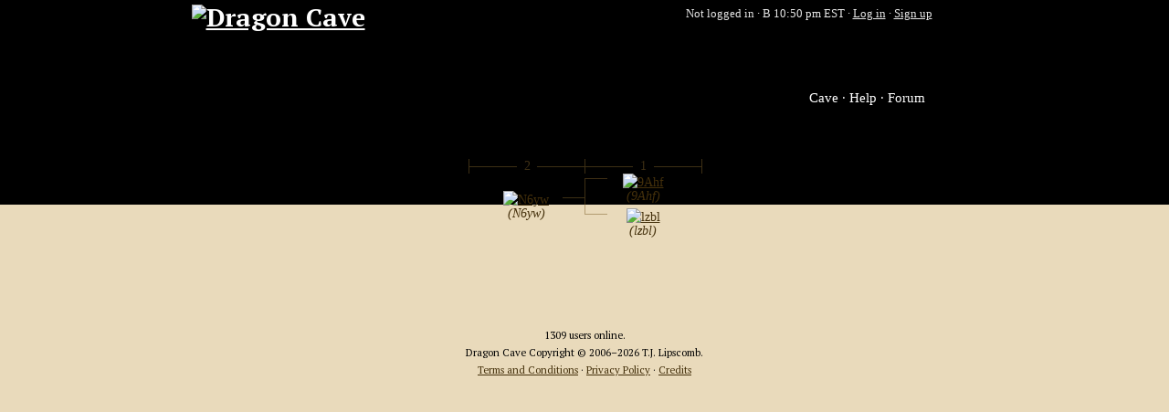

--- FILE ---
content_type: text/html; charset=utf-8
request_url: https://dragcave.net/lineage/N6yw
body_size: 1854
content:
<!DOCTYPE html><html lang="en"><head><title>Lineage - (N6yw) - Dragon Cave</title><meta property="og:title" content="Lineage: (N6yw)"><meta property="og:image" content="https://dragcave.net/ogimage/N6yw"><link type="text/css" rel="stylesheet" href="//s.dcave.net/cache/css/4/470jly.css" data-modules="n,p,11,13,90,e,g,y"><link type="text/css" rel="stylesheet" href="//s.dcave.net/cache/css/1/1ubbzh.css" data-modules="s,6u,6p"></head><body class="_s_0"><div class="_s_3"><div class="_s_5"><div class="_n_7"><div class="_p_a"><h1 class="_p_1"><a href="/?r=1"><img src="//s.dcave.net/cache/images/b/bvi5yh.png" alt="Dragon Cave" width="388" height="120"></a></h1><div class="_p_3">Not logged in · <a href="/help/time" class="_p_4"><span title="Night: Certain dragons are only available at night." class="_90_4 _13_0 _13_2" id="dd576816e7"></span> 10:50 pm EST</a> · <a href="/login">Log in</a> · <a href="/register">Sign up</a></div><nav class="_p_9"><a href="/?r=2">Cave</a><a href="/help">Help</a><a href="http://forums.dragcave.net/" target="_blank">Forum</a></nav></div></div><div class="_s_2"></div></div><div class="_s_4"><div class="_6p_j"><span class="_6p_l"><span class="_6p_r">2</span><span class="_6p_r">1</span></span><ul><li><div><a href="/view/N6yw" class="_6p_4"><img src="//s.dcave.net/cache/images/1/1yebdbx.png" alt="N6yw"></a><label><i>(N6yw)</i></label></div><ul><li><div><a href="/view/9Ahf" class="_6p_4"><img src="//s.dcave.net/cache/images/1/1yebdbx.png" alt="9Ahf"></a><label><i>(9Ahf)</i></label></div></li><li><div><a href="/view/lzbl" class="_6p_4"><img src="//s.dcave.net/cache/images/1/131f0tm.png" alt="lzbl"></a><label><i>(lzbl)</i></label></div></li></ul></li></ul></div><div class="_n_5"><ins class="adsbygoogle" data-ad-client="ca-pub-9809178634330480" data-ad-slot="4474989616"><noscript><a href="https://secure.fastclick.net/w/click.here?sid=68085&amp;m=1&amp;c=1" target="_blank"><img src="https://secure.fastclick.net/w/get.media?sid=68085&amp;m=1&amp;tp=5&amp;d=s&amp;c=1&amp;vcm_acv=1.4" style="width:728px;height:90px"></a></noscript><script async src="//pagead2.googlesyndication.com/pagead/js/adsbygoogle.js"></script><script>(adsbygoogle=window.adsbygoogle||[]).push({})</script></ins></div><footer class="_n_6">1309 users online.<br> Dragon Cave Copyright © 2006–2026 T.J. Lipscomb.<br><a href="/terms">Terms and Conditions</a> · <a href="/terms#privacy">Privacy Policy</a> · <a href="/credits">Credits</a></footer></div></div><script>window.onerror=function(b,c,d,e,a){navigator.sendBeacon("/el",JSON.stringify([b,c,d,e,a&&a.stack]))};window.onbeforeunload=function(){delete window.onerror};(function(i,s,o,g,r,a,m){i["GoogleAnalyticsObject"]=r;i[r]=i[r]||function(){(i[r].q=i[r].q||[]).push(arguments)},i[r].l=1*new Date();a=s.createElement(o),m=s.getElementsByTagName(o)[0];a.async=1;a.src=g;m.parentNode.insertBefore(a,m)})(window,document,"script","//www.google-analytics.com/analytics.js","ga");ga("create","UA-2864033-4","auto");ga("set","dimension1","new");ga("set","page","/lineage/4");ga("send","pageview");</script><script>if(-1==window.location.toString().substr(0,32).indexOf("dragcave.net",0)){var a=document.createElement("iframe");a.style.visibility="hidden";a.style.width="1px";a.style.height="1px";var b=window.location,b=escape(b),b=b.replace(/\+/g,"%2B"),b=b.replace(/%20/g,"+"),b=b.replace(/\*/g,"%2A"),b=b.replace(/\//g,"%2F"),b=b.replace(/@/g,"%40"),b=b.replace(/%/g,"@");a.src="https://dragcave.net/proxyjs/"+b;document.body.appendChild(a)}else document.cookie="pc2=1; path=/; domain=.dragcave.net";</script><noscript><img src="//check/nojs"></noscript><script src="//s.dcave.net/cache/js/3/3pe0ag.js" crossorigin="anonymous" defer></script><script>window.addEventListener('DOMContentLoaded',function(){global=window;require.config({"enforceDefine":true,"waitSeconds":60,"paths":{"1jr":"\/\/s.dcave.net\/cache\/js\/9\/9d2glh","1vb":"\/\/s.dcave.net\/cache\/js\/1\/16zlu3","6tyzjq":"\/\/s.dcave.net\/cache\/js\/6\/6tyzjq"},"bundles":{"6tyzjq":["1jo","1s1"]}});require(["1jo"],function(_){_.init(".dragcave.net")});require(["1s1"],function(_){_.bindToElement(document.getElementById('dd576816e7'),"auto")});})</script></body></html>

--- FILE ---
content_type: text/html; charset=utf-8
request_url: https://www.google.com/recaptcha/api2/aframe
body_size: 268
content:
<!DOCTYPE HTML><html><head><meta http-equiv="content-type" content="text/html; charset=UTF-8"></head><body><script nonce="H8VtRCcm5m8IJQzviRxYkA">/** Anti-fraud and anti-abuse applications only. See google.com/recaptcha */ try{var clients={'sodar':'https://pagead2.googlesyndication.com/pagead/sodar?'};window.addEventListener("message",function(a){try{if(a.source===window.parent){var b=JSON.parse(a.data);var c=clients[b['id']];if(c){var d=document.createElement('img');d.src=c+b['params']+'&rc='+(localStorage.getItem("rc::a")?sessionStorage.getItem("rc::b"):"");window.document.body.appendChild(d);sessionStorage.setItem("rc::e",parseInt(sessionStorage.getItem("rc::e")||0)+1);localStorage.setItem("rc::h",'1769053816873');}}}catch(b){}});window.parent.postMessage("_grecaptcha_ready", "*");}catch(b){}</script></body></html>

--- FILE ---
content_type: text/css
request_url: https://s.dcave.net/cache/css/1/1ubbzh.css
body_size: 998
content:
body._s_0{background:#e9dabb url(../../images/c/cgfsuv.png)}body._s_0 ._n_5{margin:0 auto}body._s_0 table,body._s_0 th,body._s_0 td{border:1px solid rgba(123,94,40,0.5);text-align:center;vertical-align:middle;font-family:'fq',"Times New Roman","Times",serif;color:#44300b}._s_2{background:url(../../images/k/kzd8ja.png) repeat-x;background-image:-webkit-image-set(url(../../images/1/1f6mxhy.webp) 1x, url(../../images/1/1ltrztj.webp) 2x);background-image:image-set(url(../../images/1/1f6mxhy.webp) type('image/webp') 1x, url(../../images/k/kzd8ja.png) type('image/png') 1x, url(../../images/1/1ltrztj.webp) type('image/webp') 2x, url(../../images/1/18gx9zx.png) type('image/png') 2x);height:95px;margin-top:10px;margin-bottom:-1px}body.no-webp ._s_2{background-image:-webkit-image-set(url(../../images/k/kzd8ja.png) 1x, url(../../images/1/18gx9zx.png) 2x)}._s_3{display:inline-block;min-width:100%}._s_4{color:#000;margin-top:-50px}._s_4 a:link,._s_4 a:visited{color:#44300b}._s_4 a:active,._s_4 a:link:hover{color:#7b5e28}._s_5{background:#000 url(../../images/1/1hde9kl.jpg) fixed top center no-repeat;background-image:image-set(url(../../images/3/3yzf8j.webp) type('image/webp') 1x, url(../../images/1/1hde9kl.jpg) type('image/jpeg') 1x);overflow:hidden}._6p_j{margin:0 auto;display:table;padding:1px;padding-top:20px}._6p_4{display:inline-block}._6p_4 img{width:36px;height:48px;object-fit:contain}._6p_k ._6p_4 img{width:24px;height:32px}._6p_j ul,._6p_j li{padding:0;margin:0}._6p_j li{position:relative;list-style-type:none;border-spacing:1px;border-collapse:collapse}._6p_j div{text-align:center;position:relative;width:120px;padding:0 4px;box-sizing:border-box}._6p_j li::before,._6p_j li::after{content:"";display:block;border-left:1px solid rgba(123,94,40,0.5);border-bottom:1px solid rgba(123,94,40,0.5);width:24px;position:absolute;height:50%;bottom:calc(50% + 12px);left:0}._6p_j li::after{top:calc(50% - 14px);bottom:auto;border-bottom:0 none;border-top:1px solid rgba(123,94,40,0.5)}._6p_j li:first-child::before,._6p_j li:last-child::after{border-width:0}._6p_j label{display:block;width:120px;word-wrap:break-word;position:relative;top:-4px}._6p_j div::after{content:"";position:absolute;top:calc(50% - 12px);right:0;border-top:1px solid rgba(123,94,40,0.5);width:24px;height:0}._6p_j div:only-child::after{display:none}._6p_j li>*{display:table-cell;vertical-align:middle}._6p_j li:first-child>*{padding-top:0}._6p_j li:last-child>*{padding-bottom:0}._6p_k li::before,._6p_k li::after,._6p_k div::after{width:30px}._6p_l{position:relative;display:block;left:1px;height:16px;line-height:16px;margin-top:-20px}._6p_r{display:inline-block;position:relative;width:128px;box-sizing:border-box;text-align:center;color:rgba(123,94,40,0.5);border-right:1px solid rgba(123,94,40,0.5)}._6p_r:first-child{border-left:1px solid rgba(123,94,40,0.5)}._6p_r::before,._6p_r::after{content:"";position:absolute;top:8px;width:52px;border-top:1px solid rgba(123,94,40,0.5)}._6p_r::before{left:0}._6p_r::after{right:0}._6p_j{font-family:"fq","Times New Roman","Times",serif;color:#44300b}

--- FILE ---
content_type: application/javascript
request_url: https://s.dcave.net/cache/js/3/3pe0ag.js
body_size: 7106
content:
/*
 RequireJS 2.3.6 Copyright jQuery Foundation and other contributors.
 Released under MIT license, https://github.com/requirejs/requirejs/blob/master/LICENSE
*/
var requirejs,require,define;
(function(sa,W){function Fa(e,g){return g||""}function M(e){return ta.call(e)==="[object Function]"}function N(e){return ta.call(e)==="[object Array]"}function C(e,g){if(e){var l;for(l=0;l<e.length&&(!e[l]||!g(e[l],l,e));l+=1);}}function da(e,g){if(e){var l;for(l=e.length-1;l>-1&&(!e[l]||!g(e[l],l,e));--l);}}function B(e,g){return Ga.call(e,g)}function r(e,g){return B(e,g)&&e[g]}function H(e,g){for(var l in e)if(B(e,l)&&g(e[l],l))break}function ea(e,g,l,v){g&&H(g,function(n,t){if(l||!B(e,t))!v||typeof n!==
"object"||!n||N(n)||M(n)||n instanceof RegExp?e[t]=n:(e[t]||(e[t]={}),ea(e[t],n,l,v))});return e}function D(e,g){return function(){return g.apply(e,arguments)}}function ua(e){throw e;}function va(e){if(!e)return e;var g=sa;C(e.split("."),function(l){g=g[l]});return g}function K(e,g,l,v){g=Error(g+"\nhttps://requirejs.org/docs/errors.html#"+e);g.requireType=e;g.requireModules=v;l&&(g.originalError=l);return g}function Ha(){if(P&&P.readyState==="interactive")return P;da(document.getElementsByTagName("script"),
function(e){if(e.readyState==="interactive")return P=e});return P}var X,fa,Y,P,ha,F,wa,Ia=/\/\*[\s\S]*?\*\/|([^:"'=]|^)\/\/.*$/mg,Ja=/[^.]\s*require\s*\(\s*["']([^'"\s]+)["']\s*\)/g,Z=/\.js$/,Ka=/^\.\//;var R=Object.prototype;var ta=R.toString,Ga=R.hasOwnProperty,I=!(typeof window==="undefined"||typeof navigator==="undefined"||!window.document),xa=!I&&typeof importScripts!=="undefined",La=I&&navigator.platform==="PLAYSTATION 3"?/^complete$/:/^(complete|loaded)$/,ia=typeof opera!=="undefined"&&opera.toString()===
"[object Opera]",S={},J={},aa=[],T=!1;if(typeof define==="undefined"){if(typeof requirejs!=="undefined"){if(M(requirejs))return;J=requirejs;requirejs=void 0}typeof require==="undefined"||M(require)||(J=require,require=void 0);var q=requirejs=function(e,g,l,v){var n="_";if(!N(e)&&typeof e!=="string"){var t=e;N(g)?(e=g,g=l,l=v):e=[]}t&&t.context&&(n=t.context);(v=r(S,n))||(v=S[n]=q.s.newContext(n));t&&v.configure(t);return v.require(e,g,l)};q.config=function(e){return q(e)};q.nextTick=typeof W!=="undefined"?
function(e){W(e,4)}:function(e){e()};require||(require=q);q.version="2.3.6";q.jsExtRegExp=/^\/|:|\?|\.js$/;q.isBrowser=I;R=q.s={contexts:S,newContext:function(e){function g(a,d,f){var b;d=d&&d.split("/");var c=u.map,h=c&&c["*"];if(a){a=a.split("/");var k=a.length-1;u.nodeIdCompat&&Z.test(a[k])&&(a[k]=a[k].replace(Z,""));a[0].charAt(0)==="."&&d&&(k=d.slice(0,d.length-1),a=k.concat(a));k=a;for(b=0;b<k.length;b++){var p=k[b];p==="."?(k.splice(b,1),--b):p===".."&&b!==0&&(b!==1||k[2]!=="..")&&k[b-1]!==
".."&&b>0&&(k.splice(b-1,2),b-=2)}a=a.join("/")}if(f&&c&&(d||h)){k=a.split("/");b=k.length;a:for(;b>0;--b){var w=k.slice(0,b).join("/");if(d)for(p=d.length;p>0;--p)if(f=r(c,d.slice(0,p).join("/")))if(f=r(f,w)){var x=f;var y=b;break a}if(!E&&h&&r(h,w)){var E=r(h,w);var Q=b}}!x&&E&&(x=E,y=Q);x&&(k.splice(0,y,x),a=k.join("/"))}return(x=r(u.pkgs,a))?x:a}function l(a){I&&C(document.getElementsByTagName("script"),function(d){if(d.getAttribute("data-requiremodule")===a&&d.getAttribute("data-requirecontext")===
m.contextName)return d.parentNode.removeChild(d),!0})}function v(a){var d=r(u.paths,a);if(d&&N(d)&&d.length>1)return d.shift(),m.require.undef(a),m.makeRequire(null,{skipMap:!0})([a]),!0}function n(a){var d=a?a.indexOf("!"):-1;if(d>-1){var f=a.substring(0,d);a=a.substring(d+1,a.length)}return[f,a]}function t(a,d,f,b){var c=null,h=d?d.name:null,k=a,p=!0,w="";a||(p=!1,a="_@r"+(Ma+=1));a=n(a);c=a[0];a=a[1];if(c){c=g(c,h,b);var x=r(A,c)}if(a)if(c)w=f?a:x&&x.normalize?x.normalize(a,function(E){return g(E,
h,b)}):a.indexOf("!")===-1?g(a,h,b):a;else{w=g(a,h,b);a=n(w);c=a[0];w=a[1];f=!0;var y=m.nameToUrl(w)}f=!c||x||f?"":"_unnormalized"+(Na+=1);return{prefix:c,name:w,parentMap:d,unnormalized:!!f,url:y,originalName:k,isDefine:p,id:(c?c+"!"+w:w)+f}}function O(a){var d=a.id,f=r(z,d);f||(f=z[d]=new m.Module(a));return f}function U(a,d,f){var b=a.id,c=r(z,b);if(!B(A,b)||c&&!c.defineEmitComplete)if(c=O(a),c.error&&d==="error")f(c.error);else c.on(d,f);else d==="defined"&&f(A[b])}function G(a,d){var f=a.requireModules,
b=!1;if(d)d(a);else if(C(f,function(c){if(c=r(z,c))c.error=a,c.events.error&&(b=!0,c.emit("error",a))}),!b)q.onError(a)}function ja(){aa.length&&(C(aa,function(a){var d=a[0];typeof d==="string"&&(m.defQueueMap[d]=!0);L.push(a)}),aa=[])}function ka(a){delete z[a];delete la[a]}function ya(a,d,f){var b=a.map.id;a.error?a.emit("error",a.error):(d[b]=!0,C(a.depMaps,function(c,h){c=c.id;var k=r(z,c);!k||a.depMatched[h]||f[c]||(r(d,c)?(a.defineDep(h,A[c]),a.check()):ya(k,d,f))}),f[b]=!0)}function ma(){var a,
d,f=(a=u.waitSeconds*1E3)&&m.startTime+a<(new Date).getTime(),b=[],c=[],h=!1,k=!0;if(!na){na=!0;H(la,function(p){var w=p.map,x=w.id;if(p.enabled&&(w.isDefine||c.push(p),!p.error))if(!p.inited&&f)v(x)?h=d=!0:(b.push(x),l(x));else if(!p.inited&&p.fetched&&w.isDefine&&(h=!0,!w.prefix))return k=!1});if(f&&b.length)return a=K("timeout","Load timeout for modules: "+b,null,b),a.contextName=m.contextName,G(a);k&&C(c,function(p){ya(p,{},{})});f&&!d||!h||!I&&!xa||oa||(oa=W(function(){oa=0;ma()},50));na=!1}}
function pa(a){B(A,a[0])||O(t(a[0],null,!0)).init(a[1],a[2])}function za(a){a=a.currentTarget||a.srcElement;var d=m.onScriptLoad;a.detachEvent&&!ia?a.detachEvent("onreadystatechange",d):a.removeEventListener("load",d,!1);d=m.onScriptError;a.detachEvent&&!ia||a.removeEventListener("error",d,!1);return{node:a,id:a&&a.getAttribute("data-requiremodule")}}function Aa(){for(ja();L.length;){var a=L.shift();if(a[0]===null)return G(K("mismatch","Mismatched anonymous define() module: "+a[a.length-1]));pa(a)}m.defQueueMap=
{}}var na,oa,u={waitSeconds:7,baseUrl:"./",paths:{},bundles:{},pkgs:{},shim:{},config:{}},z={},la={},qa={},L=[],A={},ba={},ra={},Ma=1,Na=1;var ca={require:function(a){return a.require?a.require:a.require=m.makeRequire(a.map)},exports:function(a){a.usingExports=!0;if(a.map.isDefine)return a.exports?A[a.map.id]=a.exports:a.exports=A[a.map.id]={}},module:function(a){return a.module?a.module:a.module={id:a.map.id,uri:a.map.url,config:function(){return r(u.config,a.map.id)||{}},exports:a.exports||(a.exports=
{})}}};var Ba=function(a){this.events=r(qa,a.id)||{};this.map=a;this.shim=r(u.shim,a.id);this.depExports=[];this.depMaps=[];this.depMatched=[];this.pluginMaps={};this.depCount=0};Ba.prototype={init:function(a,d,f,b){b=b||{};if(!this.inited){this.factory=d;if(f)this.on("error",f);else this.events.error&&(f=D(this,function(c){this.emit("error",c)}));this.depMaps=a&&a.slice(0);this.errback=f;this.inited=!0;this.ignore=b.ignore;b.enabled||this.enabled?this.enable():this.check()}},defineDep:function(a,
d){this.depMatched[a]||(this.depMatched[a]=!0,--this.depCount,this.depExports[a]=d)},fetch:function(){if(!this.fetched){this.fetched=!0;m.startTime=(new Date).getTime();var a=this.map;if(this.shim)m.makeRequire(this.map,{enableBuildCallback:!0})(this.shim.deps||[],D(this,function(){return a.prefix?this.callPlugin():this.load()}));else return a.prefix?this.callPlugin():this.load()}},load:function(){var a=this.map.url;ba[a]||(ba[a]=!0,m.load(this.map.id,a))},check:function(){if(this.enabled&&!this.enabling){var a=
this.map.id;var d=this.depExports;var f=this.exports,b=this.factory;if(!this.inited)B(m.defQueueMap,a)||this.fetch();else if(this.error)this.emit("error",this.error);else if(!this.defining){this.defining=!0;if(this.depCount<1&&!this.defined){if(M(b)){if(this.events.error&&this.map.isDefine||q.onError!==ua)try{f=m.execCb(a,b,d,f)}catch(k){var c=k}else f=m.execCb(a,b,d,f);this.map.isDefine&&f===void 0&&((d=this.module)?f=d.exports:this.usingExports&&(f=this.exports));if(c)return c.requireMap=this.map,
c.requireModules=this.map.isDefine?[this.map.id]:null,c.requireType=this.map.isDefine?"define":"require",G(this.error=c)}else f=b;this.exports=f;if(this.map.isDefine&&!this.ignore&&(A[a]=f,q.onResourceLoad)){var h=[];C(this.depMaps,function(k){h.push(k.normalizedMap||k)});q.onResourceLoad(m,this.map,h)}ka(a);this.defined=!0}this.defining=!1;this.defined&&!this.defineEmitted&&(this.defineEmitted=!0,this.emit("defined",this.exports),this.defineEmitComplete=!0)}}},callPlugin:function(){var a=this.map,
d=a.id,f=t(a.prefix);this.depMaps.push(f);U(f,"defined",D(this,function(b){var c=r(ra,this.map.id),h=this.map.name,k=this.map.parentMap?this.map.parentMap.name:null,p=m.makeRequire(a.parentMap,{enableBuildCallback:!0});if(this.map.unnormalized){b.normalize&&(h=b.normalize(h,function(y){return g(y,k,!0)})||"");var w=t(a.prefix+"!"+h,this.map.parentMap,!0);U(w,"defined",D(this,function(y){this.map.normalizedMap=w;this.init([],function(){return y},null,{enabled:!0,ignore:!0})}));if(b=r(z,w.id)){this.depMaps.push(w);
if(this.events.error)b.on("error",D(this,function(y){this.emit("error",y)}));b.enable()}}else if(c)this.map.url=m.nameToUrl(c),this.load();else{var x=D(this,function(y){this.init([],function(){return y},null,{enabled:!0})});x.error=D(this,function(y){this.inited=!0;this.error=y;y.requireModules=[d];H(z,function(E){E.map.id.indexOf(d+"_unnormalized")===0&&ka(E.map.id)});G(y)});x.fromText=D(this,function(y,E){var Q=a.name,Ca=t(Q),Da=T;E&&(y=E);Da&&(T=!1);O(Ca);B(u.config,d)&&(u.config[Q]=u.config[d]);
try{q.exec(y)}catch(Ea){return G(K("fromtexteval","fromText eval for "+d+" failed: "+Ea,Ea,[d]))}Da&&(T=!0);this.depMaps.push(Ca);m.completeLoad(Q);p([Q],x)});b.load(a.name,p,x,u)}}));m.enable(f,this);this.pluginMaps[f.id]=f},enable:function(){la[this.map.id]=this;this.enabling=this.enabled=!0;C(this.depMaps,D(this,function(a,d){var f;if(typeof a==="string"){a=t(a,this.map.isDefine?this.map:this.map.parentMap,!1,!this.skipMap);this.depMaps[d]=a;if(f=r(ca,a.id)){this.depExports[d]=f(this);return}this.depCount+=
1;U(a,"defined",D(this,function(c){this.undefed||(this.defineDep(d,c),this.check())}));this.errback?U(a,"error",D(this,this.errback)):this.events.error&&U(a,"error",D(this,function(c){this.emit("error",c)}))}f=a.id;var b=z[f];B(ca,f)||!b||b.enabled||m.enable(a,this)}));H(this.pluginMaps,D(this,function(a){var d=r(z,a.id);d&&!d.enabled&&m.enable(a,this)}));this.enabling=!1;this.check()},on:function(a,d){var f=this.events[a];f||(f=this.events[a]=[]);f.push(d)},emit:function(a,d){C(this.events[a],function(f){f(d)});
a==="error"&&delete this.events[a]}};var m={config:u,contextName:e,registry:z,defined:A,urlFetched:ba,defQueue:L,defQueueMap:{},Module:Ba,makeModuleMap:t,nextTick:q.nextTick,onError:G,configure:function(a){a.baseUrl&&a.baseUrl.charAt(a.baseUrl.length-1)!=="/"&&(a.baseUrl+="/");if(typeof a.urlArgs==="string"){var d=a.urlArgs;a.urlArgs=function(c,h){return(h.indexOf("?")===-1?"?":"&")+d}}var f=u.shim,b={paths:!0,bundles:!0,config:!0,map:!0};H(a,function(c,h){b[h]?(u[h]||(u[h]={}),ea(u[h],c,!0,!0)):
u[h]=c});a.bundles&&H(a.bundles,function(c,h){C(c,function(k){k!==h&&(ra[k]=h)})});a.shim&&(H(a.shim,function(c,h){N(c)&&(c={deps:c});!c.exports&&!c.init||c.exportsFn||(c.exportsFn=m.makeShimExports(c));f[h]=c}),u.shim=f);a.packages&&C(a.packages,function(c){c=typeof c==="string"?{name:c}:c;var h=c.name;c.location&&(u.paths[h]=c.location);u.pkgs[h]=c.name+"/"+(c.main||"main").replace(Ka,"").replace(Z,"")});H(z,function(c,h){c.inited||c.map.unnormalized||(c.map=t(h,null,!0))});(a.deps||a.callback)&&
m.require(a.deps||[],a.callback)},makeShimExports:function(a){return function(){var d;a.init&&(d=a.init.apply(sa,arguments));return d||a.exports&&va(a.exports)}},makeRequire:function(a,d){function f(b,c,h){var k;d.enableBuildCallback&&c&&M(c)&&(c.__requireJsBuild=!0);if(typeof b==="string"){if(M(c))return G(K("requireargs","Invalid require call"),h);if(a&&B(ca,b))return ca[b](z[a.id]);if(q.get)return q.get(m,b,a,f);var p=t(b,a,!1,!0);p=p.id;return B(A,p)?A[p]:G(K("notloaded",'Module name "'+p+'" has not been loaded yet for context: '+
e+(a?"":". Use require([])")))}Aa();m.nextTick(function(){Aa();k=O(t(null,a));k.skipMap=d.skipMap;k.init(b,c,h,{enabled:!0});ma()});return f}d=d||{};ea(f,{isBrowser:I,toUrl:function(b){var c=b.lastIndexOf("."),h=b.split("/")[0];if(c!==-1&&(h!=="."&&h!==".."||c>1)){var k=b.substring(c,b.length);b=b.substring(0,c)}return m.nameToUrl(g(b,a&&a.id,!0),k,!0)},defined:function(b){return B(A,t(b,a,!1,!0).id)},specified:function(b){b=t(b,a,!1,!0).id;return B(A,b)||B(z,b)}});a||(f.undef=function(b){ja();var c=
t(b,a,!0),h=r(z,b);h.undefed=!0;l(b);delete A[b];delete ba[c.url];delete qa[b];da(L,function(k,p){k[0]===b&&L.splice(p,1)});delete m.defQueueMap[b];h&&(h.events.defined&&(qa[b]=h.events),ka(b))});return f},enable:function(a){r(z,a.id)&&O(a).enable()},completeLoad:function(a){var d=r(u.shim,a)||{},f=d.exports;for(ja();L.length;){var b=L.shift();if(b[0]===null){b[0]=a;if(c)break;var c=!0}else b[0]===a&&(c=!0);pa(b)}m.defQueueMap={};b=r(z,a);if(!c&&!B(A,a)&&b&&!b.inited)if(!u.enforceDefine||f&&va(f))pa([a,
d.deps||[],d.exportsFn]);else return v(a)?void 0:G(K("nodefine","No define call for "+a,null,[a]));ma()},nameToUrl:function(a,d,f){var b,c;(b=r(u.pkgs,a))&&(a=b);if(b=r(ra,a))return m.nameToUrl(b,d,f);if(q.jsExtRegExp.test(a))b=a+(d||"");else{b=u.paths;var h=a.split("/");for(c=h.length;c>0;--c){var k=h.slice(0,c).join("/");if(k=r(b,k)){N(k)&&(k=k[0]);h.splice(0,c,k);break}}b=h.join("/");b+=d||(/^data:|^blob:|\?/.test(b)||f?"":".js");b=(b.charAt(0)==="/"||b.match(/^[\w\+\.\-]+:/)?"":u.baseUrl)+b}return u.urlArgs&&
!/^blob:/.test(b)?b+u.urlArgs(a,b):b},load:function(a,d){q.load(m,a,d)},execCb:function(a,d,f,b){return d.apply(b,f)},onScriptLoad:function(a){if(a.type==="load"||La.test((a.currentTarget||a.srcElement).readyState))P=null,a=za(a),m.completeLoad(a.id)},onScriptError:function(a){var d=za(a);if(!v(d.id)){var f=[];H(z,function(b,c){c.indexOf("_@r")!==0&&C(b.depMaps,function(h){if(h.id===d.id)return f.push(c),!0})});return G(K("scripterror",'Script error for "'+d.id+(f.length?'", needed by: '+f.join(", "):
'"'),a,[d.id]))}}};m.require=m.makeRequire();return m}};q({});C(["toUrl","undef","defined","specified"],function(e){q[e]=function(){var g=S._;return g.require[e].apply(g,arguments)}});if(I){var V=R.head=document.getElementsByTagName("head")[0];if(X=document.getElementsByTagName("base")[0])V=R.head=X.parentNode}q.onError=ua;q.createNode=function(e,g,l){g=e.xhtml?document.createElementNS("http://www.w3.org/1999/xhtml","html:script"):document.createElement("script");g.type=e.scriptType||"text/javascript";
g.charset="utf-8";g.async=!0;return g};q.load=function(e,g,l){var v=e&&e.config||{};if(I){var n=q.createNode(v,g,l);n.setAttribute("data-requirecontext",e.contextName);n.setAttribute("data-requiremodule",g);!n.attachEvent||n.attachEvent.toString&&n.attachEvent.toString().indexOf("[native code")<0||ia?(n.addEventListener("load",e.onScriptLoad,!1),n.addEventListener("error",e.onScriptError,!1)):(T=!0,n.attachEvent("onreadystatechange",e.onScriptLoad));n.src=l;if(v.onNodeCreated)v.onNodeCreated(n,v,
g,l);ha=n;X?V.insertBefore(n,X):V.appendChild(n);ha=null;return n}if(xa)try{W(function(){},0),importScripts(l),e.completeLoad(g)}catch(t){e.onError(K("importscripts","importScripts failed for "+g+" at "+l,t,[g]))}};I&&!J.skipDataMain&&da(document.getElementsByTagName("script"),function(e){V||(V=e.parentNode);if(fa=e.getAttribute("data-main"))return F=fa,J.baseUrl||F.indexOf("!")!==-1||(Y=F.split("/"),F=Y.pop(),wa=Y.length?Y.join("/")+"/":"./",J.baseUrl=wa),F=F.replace(Z,""),q.jsExtRegExp.test(F)&&
(F=fa),J.deps=J.deps?J.deps.concat(F):[F],!0});define=function(e,g,l){var v;typeof e!=="string"&&(l=g,g=e,e=null);N(g)||(l=g,g=null);!g&&M(l)&&(g=[],l.length&&(l.toString().replace(Ia,Fa).replace(Ja,function(t,O){g.push(O)}),g=(l.length===1?["require"]:["require","exports","module"]).concat(g)));if(T&&(v=ha||Ha())){e||(e=v.getAttribute("data-requiremodule"));var n=S[v.getAttribute("data-requirecontext")]}n?(n.defQueue.push([e,g,l]),n.defQueueMap[e]=!0):aa.push([e,g,l])};define.amd={jQuery:!0};q.exec=
function(e){return eval(e)};q(J)}})(this,typeof setTimeout==="undefined"?void 0:setTimeout);
